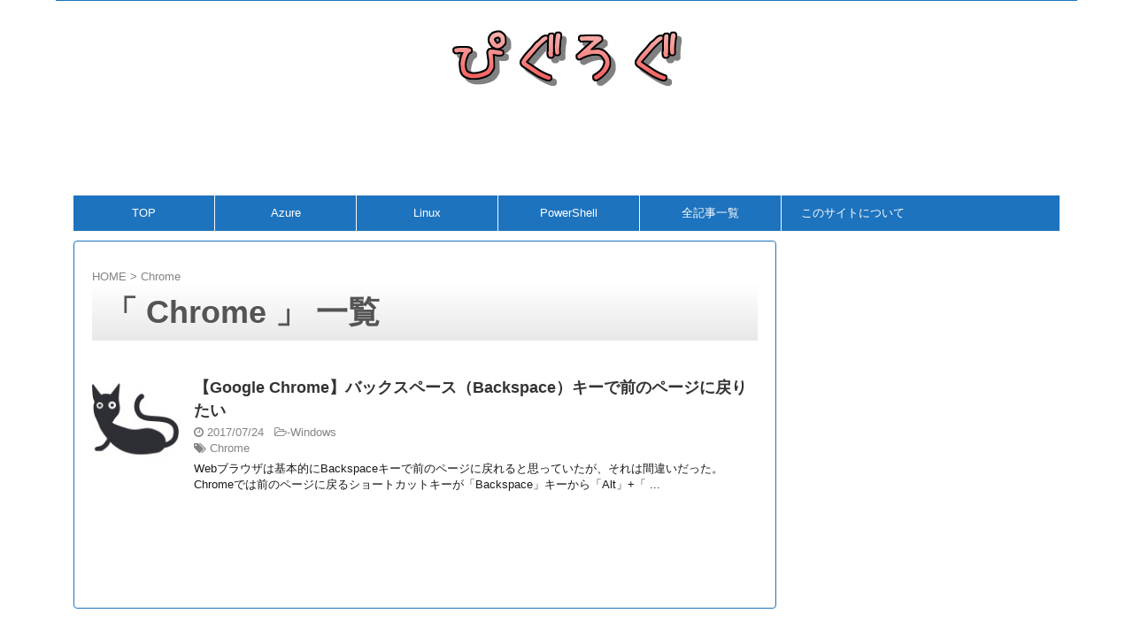

--- FILE ---
content_type: text/html; charset=UTF-8
request_url: https://pig-log.com/tag/chrome/
body_size: 11449
content:
<!DOCTYPE html>
<!--[if lt IE 7]>
<html class="ie6" dir="ltr" lang="ja"
	prefix="og: https://ogp.me/ns#" > <![endif]-->
<!--[if IE 7]>
<html class="i7" dir="ltr" lang="ja"
	prefix="og: https://ogp.me/ns#" > <![endif]-->
<!--[if IE 8]>
<html class="ie" dir="ltr" lang="ja"
	prefix="og: https://ogp.me/ns#" > <![endif]-->
<!--[if gt IE 8]><!-->
<html dir="ltr" lang="ja"
	prefix="og: https://ogp.me/ns#" >
	<!--<![endif]-->
	<head prefix="og: http://ogp.me/ns# fb: http://ogp.me/ns/fb# article: http://ogp.me/ns/article#">
		<meta charset="UTF-8" >
		<meta name="viewport" content="width=device-width,initial-scale=1.0,user-scalable=no,viewport-fit=cover">
		<meta name="format-detection" content="telephone=no" >
		
					<meta name="robots" content="noindex,follow">
		
		<link rel="alternate" type="application/rss+xml" title="ぴぐろぐ RSS Feed" href="https://pig-log.com/feed/" />
		<link rel="pingback" href="https://pig-log.com/xmlrpc.php" >
		<!--[if lt IE 9]>
		<script src="https://pig-log.com/wp-content/themes/affinger4/js/html5shiv.js"></script>
		<![endif]-->
				
		<!-- All in One SEO 4.2.7.1 - aioseo.com -->
		<meta name="robots" content="max-image-preview:large" />
		<link rel="canonical" href="https://pig-log.com/tag/chrome/" />
		<meta name="generator" content="All in One SEO (AIOSEO) 4.2.7.1 " />
		<script type="application/ld+json" class="aioseo-schema">
			{"@context":"https:\/\/schema.org","@graph":[{"@type":"BreadcrumbList","@id":"https:\/\/pig-log.com\/tag\/chrome\/#breadcrumblist","itemListElement":[{"@type":"ListItem","@id":"https:\/\/pig-log.com\/#listItem","position":1,"item":{"@type":"WebPage","@id":"https:\/\/pig-log.com\/","name":"\u30db\u30fc\u30e0","description":"\u60a9\u3093\u3060\u3053\u3068\u8abf\u3079\u305f\u3053\u3068\u8cb7\u3063\u305f\u3082\u306e\u3002\u5f79\u7acb\u3064\u60c5\u5831\u3092\u5e45\u5e83\u304f\u66f4\u65b0\u3057\u3066\u3044\u304d\u307e\u3059\u3002","url":"https:\/\/pig-log.com\/"},"nextItem":"https:\/\/pig-log.com\/tag\/chrome\/#listItem"},{"@type":"ListItem","@id":"https:\/\/pig-log.com\/tag\/chrome\/#listItem","position":2,"item":{"@type":"WebPage","@id":"https:\/\/pig-log.com\/tag\/chrome\/","name":"Chrome","url":"https:\/\/pig-log.com\/tag\/chrome\/"},"previousItem":"https:\/\/pig-log.com\/#listItem"}]},{"@type":"CollectionPage","@id":"https:\/\/pig-log.com\/tag\/chrome\/#collectionpage","url":"https:\/\/pig-log.com\/tag\/chrome\/","name":"Chrome | \u3074\u3050\u308d\u3050","inLanguage":"ja","isPartOf":{"@id":"https:\/\/pig-log.com\/#website"},"breadcrumb":{"@id":"https:\/\/pig-log.com\/tag\/chrome\/#breadcrumblist"}},{"@type":"Person","@id":"https:\/\/pig-log.com\/#person","name":"pppg","image":{"@type":"ImageObject","@id":"https:\/\/pig-log.com\/tag\/chrome\/#personImage","url":"https:\/\/secure.gravatar.com\/avatar\/df2130d1deecb1f5b07c114cf80478b1?s=96&d=mm&r=g","width":96,"height":96,"caption":"pppg"}},{"@type":"WebSite","@id":"https:\/\/pig-log.com\/#website","url":"https:\/\/pig-log.com\/","name":"\u3074\u3050\u308d\u3050","description":"\u60a9\u3093\u3060\u3053\u3068\u8abf\u3079\u305f\u3053\u3068\u8cb7\u3063\u305f\u3082\u306e\u3002\u5f79\u7acb\u3064\u60c5\u5831\u3092\u5e45\u5e83\u304f\u66f4\u65b0\u3057\u3066\u3044\u304d\u307e\u3059\u3002","inLanguage":"ja","publisher":{"@id":"https:\/\/pig-log.com\/#person"}}]}
		</script>
		<!-- All in One SEO -->

<title>Chrome | ぴぐろぐ</title>
<link rel='dns-prefetch' href='//ajax.googleapis.com' />
<link rel='dns-prefetch' href='//fonts.googleapis.com' />
<link rel='dns-prefetch' href='//s.w.org' />
		<!-- This site uses the Google Analytics by MonsterInsights plugin v8.10.1 - Using Analytics tracking - https://www.monsterinsights.com/ -->
		<!-- Note: MonsterInsights is not currently configured on this site. The site owner needs to authenticate with Google Analytics in the MonsterInsights settings panel. -->
					<!-- No UA code set -->
				<!-- / Google Analytics by MonsterInsights -->
				<script type="text/javascript">
			window._wpemojiSettings = {"baseUrl":"https:\/\/s.w.org\/images\/core\/emoji\/11\/72x72\/","ext":".png","svgUrl":"https:\/\/s.w.org\/images\/core\/emoji\/11\/svg\/","svgExt":".svg","source":{"concatemoji":"https:\/\/pig-log.com\/wp-includes\/js\/wp-emoji-release.min.js?ver=4.9.26"}};
			!function(e,a,t){var n,r,o,i=a.createElement("canvas"),p=i.getContext&&i.getContext("2d");function s(e,t){var a=String.fromCharCode;p.clearRect(0,0,i.width,i.height),p.fillText(a.apply(this,e),0,0);e=i.toDataURL();return p.clearRect(0,0,i.width,i.height),p.fillText(a.apply(this,t),0,0),e===i.toDataURL()}function c(e){var t=a.createElement("script");t.src=e,t.defer=t.type="text/javascript",a.getElementsByTagName("head")[0].appendChild(t)}for(o=Array("flag","emoji"),t.supports={everything:!0,everythingExceptFlag:!0},r=0;r<o.length;r++)t.supports[o[r]]=function(e){if(!p||!p.fillText)return!1;switch(p.textBaseline="top",p.font="600 32px Arial",e){case"flag":return s([55356,56826,55356,56819],[55356,56826,8203,55356,56819])?!1:!s([55356,57332,56128,56423,56128,56418,56128,56421,56128,56430,56128,56423,56128,56447],[55356,57332,8203,56128,56423,8203,56128,56418,8203,56128,56421,8203,56128,56430,8203,56128,56423,8203,56128,56447]);case"emoji":return!s([55358,56760,9792,65039],[55358,56760,8203,9792,65039])}return!1}(o[r]),t.supports.everything=t.supports.everything&&t.supports[o[r]],"flag"!==o[r]&&(t.supports.everythingExceptFlag=t.supports.everythingExceptFlag&&t.supports[o[r]]);t.supports.everythingExceptFlag=t.supports.everythingExceptFlag&&!t.supports.flag,t.DOMReady=!1,t.readyCallback=function(){t.DOMReady=!0},t.supports.everything||(n=function(){t.readyCallback()},a.addEventListener?(a.addEventListener("DOMContentLoaded",n,!1),e.addEventListener("load",n,!1)):(e.attachEvent("onload",n),a.attachEvent("onreadystatechange",function(){"complete"===a.readyState&&t.readyCallback()})),(n=t.source||{}).concatemoji?c(n.concatemoji):n.wpemoji&&n.twemoji&&(c(n.twemoji),c(n.wpemoji)))}(window,document,window._wpemojiSettings);
		</script>
		<style type="text/css">
img.wp-smiley,
img.emoji {
	display: inline !important;
	border: none !important;
	box-shadow: none !important;
	height: 1em !important;
	width: 1em !important;
	margin: 0 .07em !important;
	vertical-align: -0.1em !important;
	background: none !important;
	padding: 0 !important;
}
</style>
<link rel='stylesheet' id='crayon-css'  href='https://pig-log.com/wp-content/plugins/crayon-syntax-highlighter/css/min/crayon.min.css?ver=_2.7.2_beta' type='text/css' media='all' />
<link rel='stylesheet' id='contact-form-7-css'  href='https://pig-log.com/wp-content/plugins/contact-form-7/includes/css/styles.css?ver=5.1.9' type='text/css' media='all' />
<link rel='stylesheet' id='parent-style-css'  href='https://pig-log.com/wp-content/themes/affinger4/style.css?ver=4.9.26' type='text/css' media='all' />
<link rel='stylesheet' id='fonts-googleapis-montserrat-css'  href='https://fonts.googleapis.com/css?family=Montserrat%3A400&#038;ver=4.9.26' type='text/css' media='all' />
<link rel='stylesheet' id='normalize-css'  href='https://pig-log.com/wp-content/themes/affinger4/css/normalize.css?ver=1.5.9' type='text/css' media='all' />
<link rel='stylesheet' id='font-awesome-css'  href='https://pig-log.com/wp-content/themes/affinger4/css/fontawesome/css/font-awesome.min.css?ver=4.7.0' type='text/css' media='all' />
<link rel='stylesheet' id='style-css'  href='https://pig-log.com/wp-content/themes/affinger4-child/style.css?ver=4.9.26' type='text/css' media='all' />
<link rel='stylesheet' id='single2-css'  href='https://pig-log.com/wp-content/themes/affinger4/st-kanricss.php' type='text/css' media='all' />
<link rel='stylesheet' id='single-css'  href='https://pig-log.com/wp-content/themes/affinger4/st-rankcss.php' type='text/css' media='all' />
<link rel='stylesheet' id='st-themecss-css'  href='https://pig-log.com/wp-content/themes/affinger4/st-themecss-loader.php?ver=4.9.26' type='text/css' media='all' />
<script type='text/javascript' src='//ajax.googleapis.com/ajax/libs/jquery/1.11.3/jquery.min.js?ver=1.11.3'></script>
<script type='text/javascript'>
/* <![CDATA[ */
var CrayonSyntaxSettings = {"version":"_2.7.2_beta","is_admin":"0","ajaxurl":"https:\/\/pig-log.com\/wp-admin\/admin-ajax.php","prefix":"crayon-","setting":"crayon-setting","selected":"crayon-setting-selected","changed":"crayon-setting-changed","special":"crayon-setting-special","orig_value":"data-orig-value","debug":""};
var CrayonSyntaxStrings = {"copy":"Press %s to Copy, %s to Paste","minimize":"Click To Expand Code"};
/* ]]> */
</script>
<script type='text/javascript' src='https://pig-log.com/wp-content/plugins/crayon-syntax-highlighter/js/min/crayon.min.js?ver=_2.7.2_beta'></script>
<link rel='https://api.w.org/' href='https://pig-log.com/wp-json/' />
<meta name="robots" content="noindex, follow" />
<style type="text/css" id="custom-background-css">
body.custom-background { background-color: #ffffff; }
</style>
<link rel="icon" href="https://pig-log.com/wp-content/uploads/2016/06/cropped-icon-32x32.png" sizes="32x32" />
<link rel="icon" href="https://pig-log.com/wp-content/uploads/2016/06/cropped-icon-192x192.png" sizes="192x192" />
<link rel="apple-touch-icon-precomposed" href="https://pig-log.com/wp-content/uploads/2016/06/cropped-icon-180x180.png" />
<meta name="msapplication-TileImage" content="https://pig-log.com/wp-content/uploads/2016/06/cropped-icon-270x270.png" />
			<script>
		(function (i, s, o, g, r, a, m) {
			i['GoogleAnalyticsObject'] = r;
			i[r] = i[r] || function () {
					(i[r].q = i[r].q || []).push(arguments)
				}, i[r].l = 1 * new Date();
			a = s.createElement(o),
				m = s.getElementsByTagName(o)[0];
			a.async = 1;
			a.src = g;
			m.parentNode.insertBefore(a, m)
		})(window, document, 'script', '//www.google-analytics.com/analytics.js', 'ga');

		ga('create', 'UA-85733429-1', 'auto');
		ga('send', 'pageview');

	</script>
					
	
			<script>
			(function (window, document, $, undefined) {
				'use strict';

				function transparentize(selector) {
					var scrollTop = $(window).scrollTop();
					var windowHeight = $(window).height();

					$(selector).each(function () {
						var $img = $(this);
						var imgTop = $img.offset().top;

						if (imgTop >= scrollTop + windowHeight) {
							$img.css("opacity", "0");
						}
					});
				}

				function fadeIn(selector) {
					var scrollTop = $(window).scrollTop();
					var windowHeight = $(window).height();

					$(selector).each(function () {
						var $img = $(this);
						var imgTop = $img.offset().top;

						if (scrollTop > imgTop - windowHeight + 100) {
							$img.animate({
								"opacity": "1"
							}, 1000);
						}
					});
				}

				$(function () {
					var timer;
					var selector = '.post img';
					var onEvent = fadeIn.bind(null, selector);

					transparentize(selector);

					$(window).on('orientationchange resize', function () {
						if (timer) {
							clearTimeout(timer);
						}

						timer = setTimeout(onEvent, 100);
					});

					$(window).scroll(onEvent);
				});
			}(window, window.document, jQuery));
		</script>
	
	<script>
		jQuery(function(){
		jQuery(".post .entry-title").css("opacity",".0").animate({ 
				"opacity": "1"
				}, 2500);;
		});


	</script>

<script>
jQuery(function(){
    jQuery('.st-btn-open').click(function(){
        jQuery(this).next('.st-slidebox').stop(true, true).slideToggle();
    });
});
</script>

			</head>
	<body class="archive tag tag-chrome tag-64 custom-background not-front-page" >
				<div id="st-ami">
				<div id="wrapper" class="">
				<div id="wrapper-in">
					<header id="st-headwide">
						<div id="headbox-bg">
							<div class="clearfix" id="headbox">
										<nav id="s-navi" class="pcnone">
			<dl class="acordion">
				<dt class="trigger">
					<p><span class="op"><i class="fa fa-bars"></i></span></p>
		
					<!-- 追加メニュー -->
					
					<!-- 追加メニュー2 -->
					
						</dt>

				<dd class="acordion_tree">
				

										<div class="menu-top-container"><ul id="menu-top" class="menu"><li id="menu-item-173" class="menu-item menu-item-type-custom menu-item-object-custom menu-item-home menu-item-173"><a href="http://pig-log.com/">TOP</a></li>
<li id="menu-item-2393" class="menu-item menu-item-type-taxonomy menu-item-object-category menu-item-2393"><a href="https://pig-log.com/category/ithack/azure/">Azure</a></li>
<li id="menu-item-1713" class="menu-item menu-item-type-taxonomy menu-item-object-category menu-item-1713"><a href="https://pig-log.com/category/ithack/linux/">Linux</a></li>
<li id="menu-item-2513" class="menu-item menu-item-type-custom menu-item-object-custom menu-item-2513"><a href="https://pig-log.com/tag/powershell/">PowerShell</a></li>
<li id="menu-item-170" class="menu-item menu-item-type-post_type menu-item-object-page menu-item-170"><a href="https://pig-log.com/sitemaps/">全記事一覧</a></li>
<li id="menu-item-367" class="menu-item menu-item-type-post_type menu-item-object-page menu-item-367"><a href="https://pig-log.com/privacy-policy/">このサイトについて</a></li>
</ul></div>					<div class="clear"></div>

				</dd>
			</dl>
		</nav>
										<div id="header-l">
												<!-- ロゴ又はブログ名 -->
        							<p class="sitename sitename-only"><a href="https://pig-log.com/">
                                            <img class="sitename-only-img" alt="ぴぐろぐ" src="https://pig-log.com/wp-content/uploads/2016/06/title.png" >
                                    </a></p>
                        
    									</div><!-- /#header-l -->
								<div id="header-r" class="smanone">
																		
								</div><!-- /#header-r -->
							</div><!-- /#headbox-bg -->
						</div><!-- /#headbox clearfix -->
					


	<div id="gazou-wide">
		
									
									<div id="st-headerbox"><div id="st-header">
						<div class="widget_text top-content"><p class="st-widgets-title">ラージビッグバナー(970x90)</p><div class="textwidget custom-html-widget"><script async src="//pagead2.googlesyndication.com/pagead/js/adsbygoogle.js"></script>
<!-- ラージビッグバナー(970x90) -->
<ins class="adsbygoogle"
     style="display:inline-block;width:970px;height:90px"
     data-ad-client="ca-pub-5520168913520288"
     data-ad-slot="3036799833"></ins>
<script>
(adsbygoogle = window.adsbygoogle || []).push({});
</script></div></div>					</div></div>
				

					
				<div id="st-menubox">
			<div id="st-menuwide">
				<nav class="smanone clearfix"><ul id="menu-top-1" class="menu"><li class="menu-item menu-item-type-custom menu-item-object-custom menu-item-home menu-item-173"><a href="http://pig-log.com/">TOP</a></li>
<li class="menu-item menu-item-type-taxonomy menu-item-object-category menu-item-2393"><a href="https://pig-log.com/category/ithack/azure/">Azure</a></li>
<li class="menu-item menu-item-type-taxonomy menu-item-object-category menu-item-1713"><a href="https://pig-log.com/category/ithack/linux/">Linux</a></li>
<li class="menu-item menu-item-type-custom menu-item-object-custom menu-item-2513"><a href="https://pig-log.com/tag/powershell/">PowerShell</a></li>
<li class="menu-item menu-item-type-post_type menu-item-object-page menu-item-170"><a href="https://pig-log.com/sitemaps/">全記事一覧</a></li>
<li class="menu-item menu-item-type-post_type menu-item-object-page menu-item-367"><a href="https://pig-log.com/privacy-policy/">このサイトについて</a></li>
</ul></nav>			</div>
		</div>
		</div>
<!-- /gazou -->
					</header>
					<div id="content-w">
						
					
<div id="content" class="clearfix">
	<div id="contentInner">
		<main >
			<article>
				<!--ぱんくず -->
									<div id="breadcrumb">
					<ol>
						<li><a href="https://pig-log.com"><span>HOME</span></a> > </li>
						<li>Chrome</li>
					</ol>
					</div>
								<!--/ ぱんくず -->
				<!--ループ開始-->
				<h1 class="entry-title">「
											Chrome										」 一覧 </h1>
				<div class="kanren ">
						<dl class="clearfix">
			<dt><a href="https://pig-log.com/chrome-return-backspace/">
											<img width="104" height="104" src="https://pig-log.com/wp-content/uploads/2017/07/chrome-return-backspace-i.jpg" class="attachment-thumbnail size-thumbnail wp-post-image" alt="" srcset="https://pig-log.com/wp-content/uploads/2017/07/chrome-return-backspace-i.jpg 104w, https://pig-log.com/wp-content/uploads/2017/07/chrome-return-backspace-i-100x100.jpg 100w" sizes="(max-width: 104px) 100vw, 104px" />									</a></dt>
			<dd>
								<h3><a href="https://pig-log.com/chrome-return-backspace/">
						【Google Chrome】バックスペース（Backspace）キーで前のページに戻りたい					</a></h3>

				<div class="blog_info ">
					<p><i class="fa fa-clock-o"></i>
						2017/07/24						&nbsp;<span class="pcone">
															<i class="fa fa-folder-open-o" aria-hidden="true"></i>-<a href="https://pig-log.com/category/ithack/windows/" rel="category tag">Windows</a><br/>
														<i class="fa fa-tags"></i>&nbsp;<a href="https://pig-log.com/tag/chrome/" rel="tag">Chrome</a>          </span></p>
				</div>

									<div class="smanone">
						<p>Webブラウザは基本的にBackspaceキーで前のページに戻れると思っていたが、それは間違いだった。 Chromeでは前のページに戻るショートカットキーが「Backspace」キーから「Alt」+「 ... </p>
					</div>
				
			</dd>
		</dl>
	</div>
					<div class="st-pagelink">
		<div class="st-pagelink-in">
				</div>
	</div>
			</article>
		</main>
	</div>
	<!-- /#contentInner -->
	<div id="side">
	<aside>

					<div class="side-topad">
				<div class="widget_text ad"><div class="textwidget custom-html-widget"><script async src="//pagead2.googlesyndication.com/pagead/js/adsbygoogle.js"></script>
<!-- pig-log_ラージスカイスクレイパー(300x600) -->
<ins class="adsbygoogle"
     style="display:inline-block;width:300px;height:600px"
     data-ad-client="ca-pub-5520168913520288"
     data-ad-slot="9286009413"></ins>
<script>
(adsbygoogle = window.adsbygoogle || []).push({});
</script></div></div><div class="ad"><div id="sidebg"><div class="st-pagelists"><ul id="menu-side-1" class=""><li class="menu-item menu-item-type-custom menu-item-object-custom menu-item-2512"><a href="https://pig-log.com/tag/powershell/">PowerShell</a></li>
<li class="menu-item menu-item-type-taxonomy menu-item-object-category menu-item-2394"><a href="https://pig-log.com/category/ithack/azure/">Azure</a></li>
<li class="menu-item menu-item-type-taxonomy menu-item-object-category menu-item-322"><a href="https://pig-log.com/category/ithack/linux/">Linux</a></li>
<li class="menu-item menu-item-type-taxonomy menu-item-object-category menu-item-321"><a href="https://pig-log.com/category/ithack/vmware/">VMware</a></li>
<li class="menu-item menu-item-type-custom menu-item-object-custom menu-item-1812"><a href="https://pig-log.com/tag/nginx/">Nginx</a></li>
<li class="menu-item menu-item-type-custom menu-item-object-custom menu-item-1813"><a href="https://pig-log.com/tag/zabbix/">Zabbix</a></li>
<li class="menu-item menu-item-type-custom menu-item-object-custom menu-item-2180"><a href="https://pig-log.com/tag/robocopy/">Robocopy</a></li>
</ul></div></div></div><div class="ad"><a class="st-formbtnlink" href="http://pig-log.com/contact/">
					<div class="st-formbtn">
						<div class="st-originalbtn-l"><span class="btnwebfont"><i class="fa fa-envelope" aria-hidden="true"></i></span></div>
						<div class="st-originalbtn-r"><span class="originalbtn-bold">Contact Form</span></div>
					</div>
				</a> </div><div class="ad"><p class="st-widgets-title">サイト内検索</p><div id="search">
	<form method="get" id="searchform" action="https://pig-log.com/">
		<label class="hidden" for="s">
					</label>
		<input type="text" placeholder="検索するテキストを入力" value="" name="s" id="s" />
		<input type="image" src="https://pig-log.com/wp-content/themes/affinger4/images/search.png" alt="検索" id="searchsubmit" />
	</form>
</div>
<!-- /stinger --> </div><div class="ad"><p class="st-widgets-title">CATEGORY</p><form action="https://pig-log.com" method="get"><label class="screen-reader-text" for="categories-dropdown-6">CATEGORY</label><select  name='cat' id='categories-dropdown-6' class='postform' >
	<option value='-1'>カテゴリーを選択</option>
	<option class="level-0" value="46">IThack&nbsp;&nbsp;(136)</option>
	<option class="level-1" value="78">&nbsp;&nbsp;&nbsp;Azure&nbsp;&nbsp;(13)</option>
	<option class="level-1" value="25">&nbsp;&nbsp;&nbsp;Linux&nbsp;&nbsp;(68)</option>
	<option class="level-1" value="43">&nbsp;&nbsp;&nbsp;VMware&nbsp;&nbsp;(7)</option>
	<option class="level-1" value="6">&nbsp;&nbsp;&nbsp;Windows&nbsp;&nbsp;(48)</option>
	<option class="level-0" value="51">WordPress&nbsp;&nbsp;(1)</option>
	<option class="level-0" value="72">パソコン&nbsp;&nbsp;(9)</option>
	<option class="level-0" value="37">ライフハック&nbsp;&nbsp;(2)</option>
	<option class="level-0" value="9">育児&nbsp;&nbsp;(1)</option>
	<option class="level-0" value="8">雑記&nbsp;&nbsp;(4)</option>
</select>
</form>
<script type='text/javascript'>
/* <![CDATA[ */
(function() {
	var dropdown = document.getElementById( "categories-dropdown-6" );
	function onCatChange() {
		if ( dropdown.options[ dropdown.selectedIndex ].value > 0 ) {
			dropdown.parentNode.submit();
		}
	}
	dropdown.onchange = onCatChange;
})();
/* ]]> */
</script>

</div>			</div>
		
							
					<div id="mybox">
				<div class="ad"><h4 class="menu_underh2">KEYWORD</h4><div class="tagcloud"><a href="https://pig-log.com/tag/amazonlinux2/" class="tag-cloud-link tag-link-75 tag-link-position-1" style="font-size: 9.7027027027027pt;" aria-label="amazonlinux2 (2個の項目)">amazonlinux2<span class="tag-link-count"> (2)</span></a>
<a href="https://pig-log.com/tag/apache/" class="tag-cloud-link tag-link-27 tag-link-position-2" style="font-size: 15.378378378378pt;" aria-label="apache (11個の項目)">apache<span class="tag-link-count"> (11)</span></a>
<a href="https://pig-log.com/tag/avd/" class="tag-cloud-link tag-link-80 tag-link-position-3" style="font-size: 9.7027027027027pt;" aria-label="AVD (2個の項目)">AVD<span class="tag-link-count"> (2)</span></a>
<a href="https://pig-log.com/tag/aws/" class="tag-cloud-link tag-link-74 tag-link-position-4" style="font-size: 10.837837837838pt;" aria-label="AWS (3個の項目)">AWS<span class="tag-link-count"> (3)</span></a>
<a href="https://pig-log.com/tag/azure-files/" class="tag-cloud-link tag-link-82 tag-link-position-5" style="font-size: 13.202702702703pt;" aria-label="Azure Files (6個の項目)">Azure Files<span class="tag-link-count"> (6)</span></a>
<a href="https://pig-log.com/tag/centos6/" class="tag-cloud-link tag-link-28 tag-link-position-6" style="font-size: 16.513513513514pt;" aria-label="CentOS6 (15個の項目)">CentOS6<span class="tag-link-count"> (15)</span></a>
<a href="https://pig-log.com/tag/centos7/" class="tag-cloud-link tag-link-42 tag-link-position-7" style="font-size: 22pt;" aria-label="CentOS7 (59個の項目)">CentOS7<span class="tag-link-count"> (59)</span></a>
<a href="https://pig-log.com/tag/centos8/" class="tag-cloud-link tag-link-76 tag-link-position-8" style="font-size: 9.7027027027027pt;" aria-label="CentOS8 (2個の項目)">CentOS8<span class="tag-link-count"> (2)</span></a>
<a href="https://pig-log.com/tag/chrome/" class="tag-cloud-link tag-link-64 tag-link-position-9" style="font-size: 8pt;" aria-label="Chrome (1個の項目)">Chrome<span class="tag-link-count"> (1)</span></a>
<a href="https://pig-log.com/tag/database/" class="tag-cloud-link tag-link-55 tag-link-position-10" style="font-size: 13.675675675676pt;" aria-label="Database (7個の項目)">Database<span class="tag-link-count"> (7)</span></a>
<a href="https://pig-log.com/tag/dns/" class="tag-cloud-link tag-link-68 tag-link-position-11" style="font-size: 8pt;" aria-label="DNS (1個の項目)">DNS<span class="tag-link-count"> (1)</span></a>
<a href="https://pig-log.com/tag/esxi/" class="tag-cloud-link tag-link-44 tag-link-position-12" style="font-size: 14.148648648649pt;" aria-label="ESXi (8個の項目)">ESXi<span class="tag-link-count"> (8)</span></a>
<a href="https://pig-log.com/tag/eventlog/" class="tag-cloud-link tag-link-73 tag-link-position-13" style="font-size: 10.837837837838pt;" aria-label="EventLog (3個の項目)">EventLog<span class="tag-link-count"> (3)</span></a>
<a href="https://pig-log.com/tag/firewalld/" class="tag-cloud-link tag-link-53 tag-link-position-14" style="font-size: 9.7027027027027pt;" aria-label="firewalld (2個の項目)">firewalld<span class="tag-link-count"> (2)</span></a>
<a href="https://pig-log.com/tag/gitlab/" class="tag-cloud-link tag-link-63 tag-link-position-15" style="font-size: 13.202702702703pt;" aria-label="GitLab (6個の項目)">GitLab<span class="tag-link-count"> (6)</span></a>
<a href="https://pig-log.com/tag/hyper-v/" class="tag-cloud-link tag-link-56 tag-link-position-16" style="font-size: 10.837837837838pt;" aria-label="Hyper-V (3個の項目)">Hyper-V<span class="tag-link-count"> (3)</span></a>
<a href="https://pig-log.com/tag/litespeed/" class="tag-cloud-link tag-link-60 tag-link-position-17" style="font-size: 9.7027027027027pt;" aria-label="Litespeed (2個の項目)">Litespeed<span class="tag-link-count"> (2)</span></a>
<a href="https://pig-log.com/tag/mysql/" class="tag-cloud-link tag-link-77 tag-link-position-18" style="font-size: 8pt;" aria-label="MySQL (1個の項目)">MySQL<span class="tag-link-count"> (1)</span></a>
<a href="https://pig-log.com/tag/nginx/" class="tag-cloud-link tag-link-58 tag-link-position-19" style="font-size: 13.675675675676pt;" aria-label="Nginx (7個の項目)">Nginx<span class="tag-link-count"> (7)</span></a>
<a href="https://pig-log.com/tag/openssh/" class="tag-cloud-link tag-link-65 tag-link-position-20" style="font-size: 9.7027027027027pt;" aria-label="OpenSSH (2個の項目)">OpenSSH<span class="tag-link-count"> (2)</span></a>
<a href="https://pig-log.com/tag/powershell/" class="tag-cloud-link tag-link-23 tag-link-position-21" style="font-size: 20.77027027027pt;" aria-label="PowerShell (44個の項目)">PowerShell<span class="tag-link-count"> (44)</span></a>
<a href="https://pig-log.com/tag/redmine/" class="tag-cloud-link tag-link-59 tag-link-position-22" style="font-size: 13.202702702703pt;" aria-label="Redmine (6個の項目)">Redmine<span class="tag-link-count"> (6)</span></a>
<a href="https://pig-log.com/tag/robocopy/" class="tag-cloud-link tag-link-54 tag-link-position-23" style="font-size: 14.148648648649pt;" aria-label="Robocopy (8個の項目)">Robocopy<span class="tag-link-count"> (8)</span></a>
<a href="https://pig-log.com/tag/sqlserver/" class="tag-cloud-link tag-link-71 tag-link-position-24" style="font-size: 8pt;" aria-label="SQLServer (1個の項目)">SQLServer<span class="tag-link-count"> (1)</span></a>
<a href="https://pig-log.com/tag/ssl/" class="tag-cloud-link tag-link-52 tag-link-position-25" style="font-size: 13.202702702703pt;" aria-label="SSL (6個の項目)">SSL<span class="tag-link-count"> (6)</span></a>
<a href="https://pig-log.com/tag/storage/" class="tag-cloud-link tag-link-57 tag-link-position-26" style="font-size: 15pt;" aria-label="Storage (10個の項目)">Storage<span class="tag-link-count"> (10)</span></a>
<a href="https://pig-log.com/tag/windows/" class="tag-cloud-link tag-link-24 tag-link-position-27" style="font-size: 15.662162162162pt;" aria-label="Windows (12個の項目)">Windows<span class="tag-link-count"> (12)</span></a>
<a href="https://pig-log.com/tag/wordpress/" class="tag-cloud-link tag-link-69 tag-link-position-28" style="font-size: 9.7027027027027pt;" aria-label="Wordpress (2個の項目)">Wordpress<span class="tag-link-count"> (2)</span></a>
<a href="https://pig-log.com/tag/zabbix/" class="tag-cloud-link tag-link-61 tag-link-position-29" style="font-size: 16.324324324324pt;" aria-label="Zabbix (14個の項目)">Zabbix<span class="tag-link-count"> (14)</span></a>
<a href="https://pig-log.com/tag/%e3%81%84%e3%81%aa%e3%81%b0%e3%82%ab%e3%83%ac%e3%83%bc/" class="tag-cloud-link tag-link-79 tag-link-position-30" style="font-size: 8pt;" aria-label="いなばカレー (1個の項目)">いなばカレー<span class="tag-link-count"> (1)</span></a>
<a href="https://pig-log.com/tag/%e3%82%af%e3%83%a9%e3%82%a6%e3%83%89/" class="tag-cloud-link tag-link-49 tag-link-position-31" style="font-size: 11.783783783784pt;" aria-label="クラウド (4個の項目)">クラウド<span class="tag-link-count"> (4)</span></a>
<a href="https://pig-log.com/tag/script/" class="tag-cloud-link tag-link-29 tag-link-position-32" style="font-size: 20.297297297297pt;" aria-label="スクリプト (39個の項目)">スクリプト<span class="tag-link-count"> (39)</span></a>
<a href="https://pig-log.com/tag/%e3%82%bf%e3%82%b9%e3%82%af%e3%82%b9%e3%82%b1%e3%82%b8%e3%83%a5%e3%83%bc%e3%83%a9/" class="tag-cloud-link tag-link-70 tag-link-position-33" style="font-size: 8pt;" aria-label="タスクスケジューラ (1個の項目)">タスクスケジューラ<span class="tag-link-count"> (1)</span></a>
<a href="https://pig-log.com/tag/%e3%83%a1%e3%83%bc%e3%83%ab/" class="tag-cloud-link tag-link-67 tag-link-position-34" style="font-size: 10.837837837838pt;" aria-label="メール (3個の項目)">メール<span class="tag-link-count"> (3)</span></a>
<a href="https://pig-log.com/tag/%e4%bb%ae%e6%83%b3%e3%83%87%e3%82%b9%e3%82%af%e3%83%88%e3%83%83%e3%83%97/" class="tag-cloud-link tag-link-81 tag-link-position-35" style="font-size: 8pt;" aria-label="仮想デスクトップ (1個の項目)">仮想デスクトップ<span class="tag-link-count"> (1)</span></a></div>
</div><div class="ad"><h4 class="menu_underh2">NEW ENTRY</h4>			<div class="textwidget"></div>
		</div><div class="ad"><div class="newentrybox"><div class="kanren ">
										<dl class="clearfix">
				<dt><a href="https://pig-log.com/azurefiles-fileshare-accesscontrol/">
													<img width="150" height="150" src="https://pig-log.com/wp-content/uploads/2022/12/azurefiles-fileshare-accesscontrol-i-150x150.png" class="attachment-thumbnail size-thumbnail wp-post-image" alt="" srcset="https://pig-log.com/wp-content/uploads/2022/12/azurefiles-fileshare-accesscontrol-i-150x150.png 150w, https://pig-log.com/wp-content/uploads/2022/12/azurefiles-fileshare-accesscontrol-i-100x100.png 100w, https://pig-log.com/wp-content/uploads/2022/12/azurefiles-fileshare-accesscontrol-i.png 200w" sizes="(max-width: 150px) 100vw, 150px" />											</a></dt>
				<dd>
										<div class="blog_info ">
						<p>2022/12/11</p>
					</div>
					<h5><a href="https://pig-log.com/azurefiles-fileshare-accesscontrol/">【Azure Files】ファイル共有の共有レベルのアクセス権設定をPowerShellで行う</a></h5>

			
				</dd>
			</dl>
								<dl class="clearfix">
				<dt><a href="https://pig-log.com/azurefiles-createshare-powershell/">
													<img width="150" height="150" src="https://pig-log.com/wp-content/uploads/2022/12/azurefiles-createshare-powershell-i-150x150.png" class="attachment-thumbnail size-thumbnail wp-post-image" alt="Azure Files ファイル共有をPowerShellで作成。CSVで複数大量作成も可能" srcset="https://pig-log.com/wp-content/uploads/2022/12/azurefiles-createshare-powershell-i-150x150.png 150w, https://pig-log.com/wp-content/uploads/2022/12/azurefiles-createshare-powershell-i-100x100.png 100w, https://pig-log.com/wp-content/uploads/2022/12/azurefiles-createshare-powershell-i.png 200w" sizes="(max-width: 150px) 100vw, 150px" />											</a></dt>
				<dd>
										<div class="blog_info ">
						<p>2022/12/03</p>
					</div>
					<h5><a href="https://pig-log.com/azurefiles-createshare-powershell/">【Azure Files】ファイル共有をPowerShellで作成する。CSV読み込みもOK！</a></h5>

			
				</dd>
			</dl>
								<dl class="clearfix">
				<dt><a href="https://pig-log.com/azure-storageaccount-powershell/">
													<img width="150" height="150" src="https://pig-log.com/wp-content/uploads/2022/11/azure-storageaccount-powershell-i-150x150.png" class="attachment-thumbnail size-thumbnail wp-post-image" alt="AzureストレージアカウントをPowershellで作成" srcset="https://pig-log.com/wp-content/uploads/2022/11/azure-storageaccount-powershell-i-150x150.png 150w, https://pig-log.com/wp-content/uploads/2022/11/azure-storageaccount-powershell-i-100x100.png 100w, https://pig-log.com/wp-content/uploads/2022/11/azure-storageaccount-powershell-i.png 200w" sizes="(max-width: 150px) 100vw, 150px" />											</a></dt>
				<dd>
										<div class="blog_info ">
						<p>2022/11/26</p>
					</div>
					<h5><a href="https://pig-log.com/azure-storageaccount-powershell/">【Azure】ストレージアカウントをPowerShellで作成する。連番で大量作成も可能！</a></h5>

			
				</dd>
			</dl>
								<dl class="clearfix">
				<dt><a href="https://pig-log.com/azure-powershell-updatemodule/">
													<img width="150" height="150" src="https://pig-log.com/wp-content/uploads/2022/12/azure-powershell-updatemodule-i-150x150.png" class="attachment-thumbnail size-thumbnail wp-post-image" alt="Azure Powershell モジュールをアップデート（更新）できない" srcset="https://pig-log.com/wp-content/uploads/2022/12/azure-powershell-updatemodule-i-150x150.png 150w, https://pig-log.com/wp-content/uploads/2022/12/azure-powershell-updatemodule-i-100x100.png 100w, https://pig-log.com/wp-content/uploads/2022/12/azure-powershell-updatemodule-i.png 200w" sizes="(max-width: 150px) 100vw, 150px" />											</a></dt>
				<dd>
										<div class="blog_info ">
						<p>2022/11/19</p>
					</div>
					<h5><a href="https://pig-log.com/azure-powershell-updatemodule/">【Azure】Az PowerShell モジュールを更新（アップデート）できない</a></h5>

			
				</dd>
			</dl>
								<dl class="clearfix">
				<dt><a href="https://pig-log.com/hyper-v-createvm-existshdd/">
													<img width="150" height="150" src="https://pig-log.com/wp-content/uploads/2022/04/hyper-v-createvm-existshdd-i-150x150.png" class="attachment-thumbnail size-thumbnail wp-post-image" alt="Hyper-V仮想マシンを複製" srcset="https://pig-log.com/wp-content/uploads/2022/04/hyper-v-createvm-existshdd-i-150x150.png 150w, https://pig-log.com/wp-content/uploads/2022/04/hyper-v-createvm-existshdd-i-100x100.png 100w, https://pig-log.com/wp-content/uploads/2022/04/hyper-v-createvm-existshdd-i.png 200w" sizes="(max-width: 150px) 100vw, 150px" />											</a></dt>
				<dd>
										<div class="blog_info ">
						<p>2022/04/10</p>
					</div>
					<h5><a href="https://pig-log.com/hyper-v-createvm-existshdd/">【Hyper-V】仮想マシンを複製する（既存の仮想ハードディスク/HDDを使用して仮想マシンを作成する）</a></h5>

			
				</dd>
			</dl>
				</div></div></div><div class="widget_text ad"><div class="textwidget custom-html-widget"><script async src="//pagead2.googlesyndication.com/pagead/js/adsbygoogle.js"></script>
<!-- pig-log_ラージスカイスクレイパー(300x600) -->
<ins class="adsbygoogle"
     style="display:inline-block;width:300px;height:600px"
     data-ad-client="ca-pub-5520168913520288"
     data-ad-slot="9286009413"></ins>
<script>
(adsbygoogle = window.adsbygoogle || []).push({});
</script></div></div>			</div>
		
		<div id="scrollad">
			<div class="kanren pop-box ">
<p class="p-entry-t"><span class="p-entry">よく読まれている記事</span></p>
    
            <dl class="clearfix">
                <dt class="poprank"><a href="https://pig-log.com/powershell-memo/">
                                                    <img width="150" height="149" src="https://pig-log.com/wp-content/uploads/2017/07/powershell-memo-i-150x149.jpg" class="attachment-thumbnail size-thumbnail wp-post-image" alt="" srcset="https://pig-log.com/wp-content/uploads/2017/07/powershell-memo-i.jpg 150w, https://pig-log.com/wp-content/uploads/2017/07/powershell-memo-i-100x100.jpg 100w" sizes="(max-width: 150px) 100vw, 150px" />                                            </a><span class="poprank-no">1</span></dt>
                <dd>
                    <h5><a href="https://pig-log.com/powershell-memo/">
                            【PowerShell】よく使うコマンド一覧＆これだけは覚えとけ                        </a></h5>

			
                </dd>
            </dl>

    
            <dl class="clearfix">
                <dt class="poprank"><a href="https://pig-log.com/howto-psping/">
                                                    <img width="128" height="128" src="https://pig-log.com/wp-content/uploads/2017/03/psping.jpg" class="attachment-thumbnail size-thumbnail wp-post-image" alt="" srcset="https://pig-log.com/wp-content/uploads/2017/03/psping.jpg 128w, https://pig-log.com/wp-content/uploads/2017/03/psping-100x100.jpg 100w" sizes="(max-width: 128px) 100vw, 128px" />                                            </a><span class="poprank-no">2</span></dt>
                <dd>
                    <h5><a href="https://pig-log.com/howto-psping/">
                            Azure仮想マシンへの接続確認でPingの応答が無い！そんなときはPspingを使おう！                        </a></h5>

			
                </dd>
            </dl>

    
            <dl class="clearfix">
                <dt class="poprank"><a href="https://pig-log.com/azure-ntp-windows/">
                                                    <img width="150" height="150" src="https://pig-log.com/wp-content/uploads/2017/08/azure-ntp-windows-i-150x150.png" class="attachment-thumbnail size-thumbnail wp-post-image" alt="" srcset="https://pig-log.com/wp-content/uploads/2017/08/azure-ntp-windows-i-150x150.png 150w, https://pig-log.com/wp-content/uploads/2017/08/azure-ntp-windows-i-100x100.png 100w, https://pig-log.com/wp-content/uploads/2017/08/azure-ntp-windows-i.png 200w" sizes="(max-width: 150px) 100vw, 150px" />                                            </a><span class="poprank-no">3</span></dt>
                <dd>
                    <h5><a href="https://pig-log.com/azure-ntp-windows/">
                            【Azure】Windows仮想マシンのNTP参照について                        </a></h5>

			
                </dd>
            </dl>

    
            <dl class="clearfix">
                <dt class="poprank"><a href="https://pig-log.com/powershell-avd-assignuser/">
                                                    <img width="150" height="150" src="https://pig-log.com/wp-content/uploads/2021/08/powershell-avd-assignuser-i-150x150.png" class="attachment-thumbnail size-thumbnail wp-post-image" alt="" srcset="https://pig-log.com/wp-content/uploads/2021/08/powershell-avd-assignuser-i-150x150.png 150w, https://pig-log.com/wp-content/uploads/2021/08/powershell-avd-assignuser-i-100x100.png 100w, https://pig-log.com/wp-content/uploads/2021/08/powershell-avd-assignuser-i.png 200w" sizes="(max-width: 150px) 100vw, 150px" />                                            </a><span class="poprank-no">4</span></dt>
                <dd>
                    <h5><a href="https://pig-log.com/powershell-avd-assignuser/">
                            【PowerShell】AVD（仮想デスクトップ）シングルセッションホストにユーザを割り当てる方法                        </a></h5>

			
                </dd>
            </dl>

    
            <dl class="clearfix">
                <dt class="poprank"><a href="https://pig-log.com/azurefiles-authentication-adds/">
                                                    <img width="150" height="150" src="https://pig-log.com/wp-content/uploads/2021/04/azure-files-authentication-adds-i-150x150.png" class="attachment-thumbnail size-thumbnail wp-post-image" alt="" srcset="https://pig-log.com/wp-content/uploads/2021/04/azure-files-authentication-adds-i-150x150.png 150w, https://pig-log.com/wp-content/uploads/2021/04/azure-files-authentication-adds-i-100x100.png 100w, https://pig-log.com/wp-content/uploads/2021/04/azure-files-authentication-adds-i.png 200w" sizes="(max-width: 150px) 100vw, 150px" />                                            </a><span class="poprank-no">5</span></dt>
                <dd>
                    <h5><a href="https://pig-log.com/azurefiles-authentication-adds/">
                            【Azure Files】ファイル共有をAD認証を有効化してアクセス権管理                        </a></h5>

			
                </dd>
            </dl>

    
            <dl class="clearfix">
                <dt class="poprank"><a href="https://pig-log.com/get-domain-freenom/">
                                                    <img width="150" height="150" src="https://pig-log.com/wp-content/uploads/2017/12/get-domain-freenom-i-150x150.png" class="attachment-thumbnail size-thumbnail wp-post-image" alt="" srcset="https://pig-log.com/wp-content/uploads/2017/12/get-domain-freenom-i-150x150.png 150w, https://pig-log.com/wp-content/uploads/2017/12/get-domain-freenom-i-100x100.png 100w, https://pig-log.com/wp-content/uploads/2017/12/get-domain-freenom-i.png 200w" sizes="(max-width: 150px) 100vw, 150px" />                                            </a><span class="poprank-no">6</span></dt>
                <dd>
                    <h5><a href="https://pig-log.com/get-domain-freenom/">
                            【完全無料】独自ドメインを完全無料で取得する方法！                        </a></h5>

			
                </dd>
            </dl>

    
            <dl class="clearfix">
                <dt class="poprank"><a href="https://pig-log.com/mail-smtp-linux/">
                                                    <img width="150" height="150" src="https://pig-log.com/wp-content/uploads/2018/06/mail-smtp-linux-i-150x150.png" class="attachment-thumbnail size-thumbnail wp-post-image" alt="" srcset="https://pig-log.com/wp-content/uploads/2018/06/mail-smtp-linux-i-150x150.png 150w, https://pig-log.com/wp-content/uploads/2018/06/mail-smtp-linux-i-100x100.png 100w, https://pig-log.com/wp-content/uploads/2018/06/mail-smtp-linux-i.png 201w" sizes="(max-width: 150px) 100vw, 150px" />                                            </a><span class="poprank-no">7</span></dt>
                <dd>
                    <h5><a href="https://pig-log.com/mail-smtp-linux/">
                            mailコマンドでSMTPサーバを指定してメール送信する方法                        </a></h5>

			
                </dd>
            </dl>

    
            <dl class="clearfix">
                <dt class="poprank"><a href="https://pig-log.com/postfix-gmail-sasl/">
                                                    <img width="150" height="150" src="https://pig-log.com/wp-content/uploads/2018/04/postfix-gmail-sasl-i-150x150.png" class="attachment-thumbnail size-thumbnail wp-post-image" alt="" srcset="https://pig-log.com/wp-content/uploads/2018/04/postfix-gmail-sasl-i-150x150.png 150w, https://pig-log.com/wp-content/uploads/2018/04/postfix-gmail-sasl-i-100x100.png 100w, https://pig-log.com/wp-content/uploads/2018/04/postfix-gmail-sasl-i.png 201w" sizes="(max-width: 150px) 100vw, 150px" />                                            </a><span class="poprank-no">8</span></dt>
                <dd>
                    <h5><a href="https://pig-log.com/postfix-gmail-sasl/">
                            Postfix からGmailでメール送信する方法                        </a></h5>

			
                </dd>
            </dl>

    
            <dl class="clearfix">
                <dt class="poprank"><a href="https://pig-log.com/robocopy-vs-fastcopy/">
                                                    <img width="150" height="150" src="https://pig-log.com/wp-content/uploads/2018/09/robocopy-vs-fastcopy-i-150x150.png" class="attachment-thumbnail size-thumbnail wp-post-image" alt="" srcset="https://pig-log.com/wp-content/uploads/2018/09/robocopy-vs-fastcopy-i-150x150.png 150w, https://pig-log.com/wp-content/uploads/2018/09/robocopy-vs-fastcopy-i-100x100.png 100w, https://pig-log.com/wp-content/uploads/2018/09/robocopy-vs-fastcopy-i.png 200w" sizes="(max-width: 150px) 100vw, 150px" />                                            </a><span class="poprank-no">9</span></dt>
                <dd>
                    <h5><a href="https://pig-log.com/robocopy-vs-fastcopy/">
                            【Robocopy vs FastCopy】どっちがおすすめか検証してみた                        </a></h5>

			
                </dd>
            </dl>

    
            <dl class="clearfix">
                <dt class="poprank"><a href="https://pig-log.com/gitlab-japanese-gmail/">
                                                    <img width="150" height="150" src="https://pig-log.com/wp-content/uploads/2017/12/gitlab-japanese-gmail-i-150x150.png" class="attachment-thumbnail size-thumbnail wp-post-image" alt="" srcset="https://pig-log.com/wp-content/uploads/2017/12/gitlab-japanese-gmail-i-150x150.png 150w, https://pig-log.com/wp-content/uploads/2017/12/gitlab-japanese-gmail-i-100x100.png 100w, https://pig-log.com/wp-content/uploads/2017/12/gitlab-japanese-gmail-i.png 200w" sizes="(max-width: 150px) 100vw, 150px" />                                            </a><span class="poprank-no">10</span></dt>
                <dd>
                    <h5><a href="https://pig-log.com/gitlab-japanese-gmail/">
                            GitLab を日本語化してGmailからメール通知する！                        </a></h5>

			
                </dd>
            </dl>

    
            <dl class="clearfix">
                <dt class="poprank"><a href="https://pig-log.com/powershell-robocopy-err/">
                                                    <img width="150" height="150" src="https://pig-log.com/wp-content/uploads/2016/09/robocopy-150x150.jpg" class="attachment-thumbnail size-thumbnail wp-post-image" alt="" srcset="https://pig-log.com/wp-content/uploads/2016/09/robocopy-150x150.jpg 150w, https://pig-log.com/wp-content/uploads/2016/09/robocopy-100x100.jpg 100w, https://pig-log.com/wp-content/uploads/2016/09/robocopy.jpg 264w" sizes="(max-width: 150px) 100vw, 150px" />                                            </a><span class="poprank-no">11</span></dt>
                <dd>
                    <h5><a href="https://pig-log.com/powershell-robocopy-err/">
                            ROBOCOPYのログからエラー内容を特定する方法！PowerShell！                        </a></h5>

			
                </dd>
            </dl>

    
            <dl class="clearfix">
                <dt class="poprank"><a href="https://pig-log.com/robocopy-view-log/">
                                                    <img width="150" height="150" src="https://pig-log.com/wp-content/uploads/2017/11/robocopy-view-log-i-150x150.png" class="attachment-thumbnail size-thumbnail wp-post-image" alt="" srcset="https://pig-log.com/wp-content/uploads/2017/11/robocopy-view-log-i-150x150.png 150w, https://pig-log.com/wp-content/uploads/2017/11/robocopy-view-log-i-100x100.png 100w, https://pig-log.com/wp-content/uploads/2017/11/robocopy-view-log-i.png 200w" sizes="(max-width: 150px) 100vw, 150px" />                                            </a><span class="poprank-no">12</span></dt>
                <dd>
                    <h5><a href="https://pig-log.com/robocopy-view-log/">
                            【ROBOCOPY】ログの見方や表示の説明！失敗やEXTRAなど                        </a></h5>

			
                </dd>
            </dl>

    
            <dl class="clearfix">
                <dt class="poprank"><a href="https://pig-log.com/robocopy-option-exclude/">
                                                    <img width="150" height="150" src="https://pig-log.com/wp-content/uploads/2017/10/robocopy-option-exclude-i-150x150.png" class="attachment-thumbnail size-thumbnail wp-post-image" alt="Robocopy" srcset="https://pig-log.com/wp-content/uploads/2017/10/robocopy-option-exclude-i-150x150.png 150w, https://pig-log.com/wp-content/uploads/2017/10/robocopy-option-exclude-i-100x100.png 100w, https://pig-log.com/wp-content/uploads/2017/10/robocopy-option-exclude-i.png 186w" sizes="(max-width: 150px) 100vw, 150px" />                                            </a><span class="poprank-no">13</span></dt>
                <dd>
                    <h5><a href="https://pig-log.com/robocopy-option-exclude/">
                            【ROBOCOPY】特定のファイル・フォルダをコピー対象から除外するオプション                        </a></h5>

			
                </dd>
            </dl>

    
            <dl class="clearfix">
                <dt class="poprank"><a href="https://pig-log.com/robocopy-delete-longpath/">
                                                    <img width="150" height="150" src="https://pig-log.com/wp-content/uploads/2017/08/robocopy-delete-longpath-i-150x150.png" class="attachment-thumbnail size-thumbnail wp-post-image" alt="" srcset="https://pig-log.com/wp-content/uploads/2017/08/robocopy-delete-longpath-i-150x150.png 150w, https://pig-log.com/wp-content/uploads/2017/08/robocopy-delete-longpath-i-100x100.png 100w, https://pig-log.com/wp-content/uploads/2017/08/robocopy-delete-longpath-i.png 200w" sizes="(max-width: 150px) 100vw, 150px" />                                            </a><span class="poprank-no">14</span></dt>
                <dd>
                    <h5><a href="https://pig-log.com/robocopy-delete-longpath/">
                            ROBOCOPY でコピーしたファイルのファイル名が長すぎて削除できない                        </a></h5>

			
                </dd>
            </dl>

    </div>
			<!--ここにgoogleアドセンスコードを貼ると規約違反になるので注意して下さい-->
	<div class="widget_text ad"><div class="textwidget custom-html-widget"><script async src="https://pagead2.googlesyndication.com/pagead/js/adsbygoogle.js?client=ca-pub-5520168913520288"
     crossorigin="anonymous"></script>
<!-- ディスプレイスクエア1 -->
<ins class="adsbygoogle"
     style="display:block"
     data-ad-client="ca-pub-5520168913520288"
     data-ad-slot="4234474116"
     data-ad-format="auto"
     data-full-width-responsive="true"></ins>
<script>
     (adsbygoogle = window.adsbygoogle || []).push({});
</script></div></div><div class="widget_text ad"><h4 class="menu_underh2" style="text-align:left;">ぴぐろぐはエックスサーバーを使っています！</h4><div class="textwidget custom-html-widget"><a href="https://px.a8.net/svt/ejp?a8mat=2ZJ4M3+BLYBG2+CO4+69WPT" target="_blank" rel="nofollow">
<img border="0" width="350" height="80" alt="" src="https://www21.a8.net/svt/bgt?aid=180611355702&wid=001&eno=01&mid=s00000001642001054000&mc=1"></a>
<img border="0" width="1" height="1" src="https://www13.a8.net/0.gif?a8mat=2ZJ4M3+BLYBG2+CO4+69WPT" alt=""></div></div>			
		</div>
	</aside>
</div>
<!-- /#side -->
</div>
<!--/#content -->
</div><!-- /contentw -->
<footer>
<div id="footer">
<div id="footer-in">
<div class="footermenubox clearfix "><ul id="menu-top-2" class="footermenust"><li class="menu-item menu-item-type-custom menu-item-object-custom menu-item-home menu-item-173"><a href="http://pig-log.com/">TOP</a></li>
<li class="menu-item menu-item-type-taxonomy menu-item-object-category menu-item-2393"><a href="https://pig-log.com/category/ithack/azure/">Azure</a></li>
<li class="menu-item menu-item-type-taxonomy menu-item-object-category menu-item-1713"><a href="https://pig-log.com/category/ithack/linux/">Linux</a></li>
<li class="menu-item menu-item-type-custom menu-item-object-custom menu-item-2513"><a href="https://pig-log.com/tag/powershell/">PowerShell</a></li>
<li class="menu-item menu-item-type-post_type menu-item-object-page menu-item-170"><a href="https://pig-log.com/sitemaps/">全記事一覧</a></li>
<li class="menu-item menu-item-type-post_type menu-item-object-page menu-item-367"><a href="https://pig-log.com/privacy-policy/">このサイトについて</a></li>
</ul></div>
	<!-- フッターのメインコンテンツ -->
	<h3 class="footerlogo">
	<!-- ロゴ又はブログ名 -->
			<a href="https://pig-log.com/">
										ぴぐろぐ								</a>
		</h3>
			
</div>
</div>
</footer>
</div>
<!-- /#wrapperin -->
</div>
<!-- /#wrapper -->
</div><!-- /#st-ami -->
<p class="copyr" data-copyr>Copyright&copy; ぴぐろぐ ,  2026 All&ensp;Rights Reserved.</p><script type='text/javascript'>
/* <![CDATA[ */
var wpcf7 = {"apiSettings":{"root":"https:\/\/pig-log.com\/wp-json\/contact-form-7\/v1","namespace":"contact-form-7\/v1"}};
/* ]]> */
</script>
<script type='text/javascript' src='https://pig-log.com/wp-content/plugins/contact-form-7/includes/js/scripts.js?ver=5.1.9'></script>
<script type='text/javascript' src='https://pig-log.com/wp-content/themes/affinger4/js/base.js?ver=4.9.26'></script>
<script type='text/javascript' src='https://pig-log.com/wp-content/themes/affinger4/js/jquery.tubular.1.0.js?ver=4.9.26'></script>
<script type='text/javascript' src='https://pig-log.com/wp-includes/js/wp-embed.min.js?ver=4.9.26'></script>
	<script>
		(function (window, document, $, undefined) {
			'use strict';

			$(function () {
				var s = $('[data-copyr]'), t = $('#footer-in');
				
				s.length && t.length && t.append(s);
			});
		}(window, window.document, jQuery));
	</script>		<div id="page-top"><a href="#wrapper" class="fa fa-angle-up"></a></div>
	</body></html>


--- FILE ---
content_type: text/html; charset=utf-8
request_url: https://www.google.com/recaptcha/api2/aframe
body_size: 264
content:
<!DOCTYPE HTML><html><head><meta http-equiv="content-type" content="text/html; charset=UTF-8"></head><body><script nonce="to0u-iWYflBfsFsmIsujjQ">/** Anti-fraud and anti-abuse applications only. See google.com/recaptcha */ try{var clients={'sodar':'https://pagead2.googlesyndication.com/pagead/sodar?'};window.addEventListener("message",function(a){try{if(a.source===window.parent){var b=JSON.parse(a.data);var c=clients[b['id']];if(c){var d=document.createElement('img');d.src=c+b['params']+'&rc='+(localStorage.getItem("rc::a")?sessionStorage.getItem("rc::b"):"");window.document.body.appendChild(d);sessionStorage.setItem("rc::e",parseInt(sessionStorage.getItem("rc::e")||0)+1);localStorage.setItem("rc::h",'1768965155952');}}}catch(b){}});window.parent.postMessage("_grecaptcha_ready", "*");}catch(b){}</script></body></html>

--- FILE ---
content_type: text/plain
request_url: https://www.google-analytics.com/j/collect?v=1&_v=j102&a=266203575&t=pageview&_s=1&dl=https%3A%2F%2Fpig-log.com%2Ftag%2Fchrome%2F&ul=en-us%40posix&dt=Chrome%20%7C%20%E3%81%B4%E3%81%90%E3%82%8D%E3%81%90&sr=1280x720&vp=1280x720&_u=IEBAAEABAAAAACAAI~&jid=2094827449&gjid=2003363080&cid=1935421812.1768965155&tid=UA-85733429-1&_gid=670791117.1768965155&_r=1&_slc=1&z=1859169028
body_size: -449
content:
2,cG-4TJ5L72NEZ